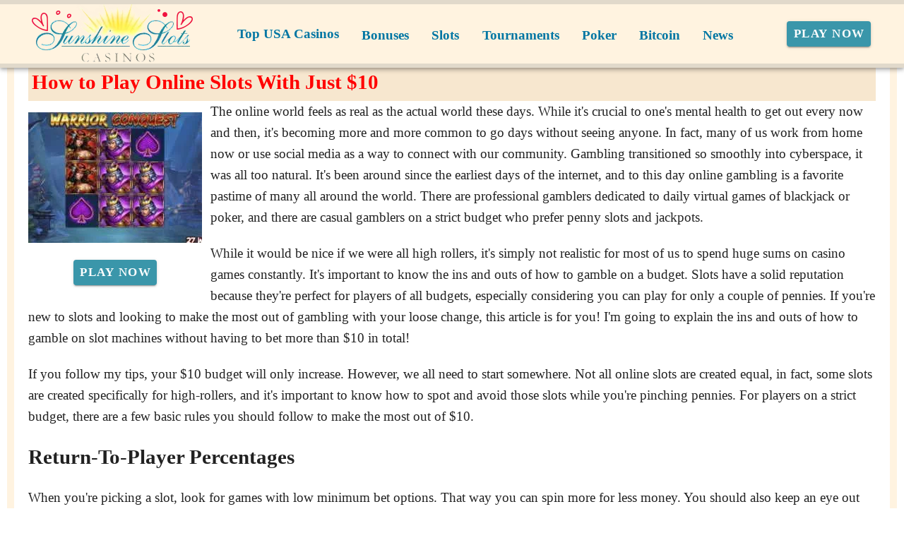

--- FILE ---
content_type: text/css
request_url: https://sunshine-slots.com/_nuxt/Banner.p7R4F2_8.css
body_size: -116
content:
.slide-left-enter-active[data-v-de8fdc55],.slide-left-leave-active[data-v-de8fdc55],.slide-right-enter-active[data-v-de8fdc55],.slide-right-leave-active[data-v-de8fdc55]{transition:opacity .8s ease,transform .8s ease}.slide-left-enter-from[data-v-de8fdc55]{opacity:0;transform:translate(70%)}.slide-left-enter-to[data-v-de8fdc55],.slide-left-leave-from[data-v-de8fdc55]{opacity:1;transform:translate(0)}.slide-left-leave-to[data-v-de8fdc55]{opacity:0;transform:translate(-70%)}.slide-left-enter-active[data-v-de8fdc55],.slide-left-enter-from[data-v-de8fdc55],.slide-left-enter-to[data-v-de8fdc55],.slide-left-leave-active[data-v-de8fdc55],.slide-left-leave-from[data-v-de8fdc55],.slide-left-leave-to[data-v-de8fdc55]{display:block}
